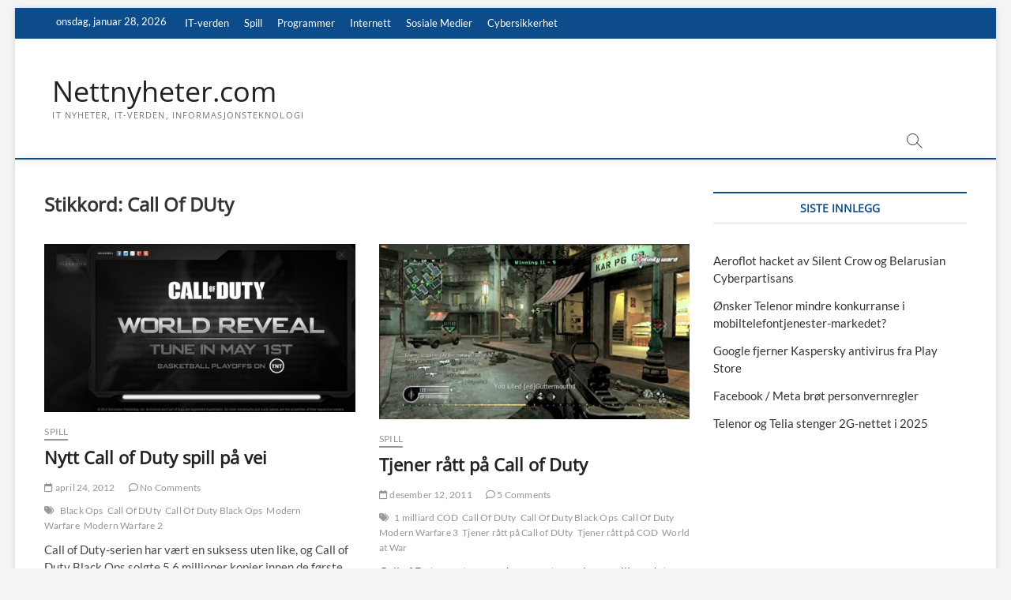

--- FILE ---
content_type: text/html; charset=UTF-8
request_url: https://nettnyheter.com/tag/call-of-duty/
body_size: 8888
content:
<!DOCTYPE html>
<html lang="nb-NO">
<head>
<meta charset="UTF-8" />
<link rel="profile" href="http://gmpg.org/xfn/11" />
		 		 		 		 		 		 		 		 		 <meta name='robots' content='index, follow, max-image-preview:large, max-snippet:-1, max-video-preview:-1' />

	<!-- This site is optimized with the Yoast SEO plugin v25.5 - https://yoast.com/wordpress/plugins/seo/ -->
	<title>Call Of DUty Arkiver - Nettnyheter.com</title>
	<link rel="canonical" href="https://nettnyheter.com/tag/call-of-duty/" />
	<meta property="og:locale" content="nb_NO" />
	<meta property="og:type" content="article" />
	<meta property="og:title" content="Call Of DUty Arkiver - Nettnyheter.com" />
	<meta property="og:url" content="https://nettnyheter.com/tag/call-of-duty/" />
	<meta property="og:site_name" content="Nettnyheter.com" />
	<meta name="twitter:card" content="summary_large_image" />
	<script type="application/ld+json" class="yoast-schema-graph">{"@context":"https://schema.org","@graph":[{"@type":"CollectionPage","@id":"https://nettnyheter.com/tag/call-of-duty/","url":"https://nettnyheter.com/tag/call-of-duty/","name":"Call Of DUty Arkiver - Nettnyheter.com","isPartOf":{"@id":"https://nettnyheter.com/#website"},"primaryImageOfPage":{"@id":"https://nettnyheter.com/tag/call-of-duty/#primaryimage"},"image":{"@id":"https://nettnyheter.com/tag/call-of-duty/#primaryimage"},"thumbnailUrl":"https://nettnyheter.com/wp-content/uploads/2012/04/Nytt-Call-of-Duty.jpg","breadcrumb":{"@id":"https://nettnyheter.com/tag/call-of-duty/#breadcrumb"},"inLanguage":"nb-NO"},{"@type":"ImageObject","inLanguage":"nb-NO","@id":"https://nettnyheter.com/tag/call-of-duty/#primaryimage","url":"https://nettnyheter.com/wp-content/uploads/2012/04/Nytt-Call-of-Duty.jpg","contentUrl":"https://nettnyheter.com/wp-content/uploads/2012/04/Nytt-Call-of-Duty.jpg","width":"1111","height":"603"},{"@type":"BreadcrumbList","@id":"https://nettnyheter.com/tag/call-of-duty/#breadcrumb","itemListElement":[{"@type":"ListItem","position":1,"name":"Hjem","item":"https://nettnyheter.com/"},{"@type":"ListItem","position":2,"name":"Call Of DUty"}]},{"@type":"WebSite","@id":"https://nettnyheter.com/#website","url":"https://nettnyheter.com/","name":"Nettnyheter.com","description":"IT nyheter, IT-verden, informasjonsteknologi","publisher":{"@id":"https://nettnyheter.com/#organization"},"potentialAction":[{"@type":"SearchAction","target":{"@type":"EntryPoint","urlTemplate":"https://nettnyheter.com/?s={search_term_string}"},"query-input":{"@type":"PropertyValueSpecification","valueRequired":true,"valueName":"search_term_string"}}],"inLanguage":"nb-NO"},{"@type":"Organization","@id":"https://nettnyheter.com/#organization","name":"Nettnyheter.com","url":"https://nettnyheter.com/","logo":{"@type":"ImageObject","inLanguage":"nb-NO","@id":"https://nettnyheter.com/#/schema/logo/image/","url":"https://nettnyheter.com/wp-content/uploads/2024/10/Nettnyheter-logo-1800x1800-1.png","contentUrl":"https://nettnyheter.com/wp-content/uploads/2024/10/Nettnyheter-logo-1800x1800-1.png","width":1800,"height":1800,"caption":"Nettnyheter.com"},"image":{"@id":"https://nettnyheter.com/#/schema/logo/image/"}}]}</script>
	<!-- / Yoast SEO plugin. -->


<link rel="alternate" type="application/rss+xml" title="Nettnyheter.com &raquo; strøm" href="https://nettnyheter.com/feed/" />
<link rel="alternate" type="application/rss+xml" title="Nettnyheter.com &raquo; kommentarstrøm" href="https://nettnyheter.com/comments/feed/" />
<link rel="alternate" type="application/rss+xml" title="Nettnyheter.com &raquo; Call Of DUty stikkord-strøm" href="https://nettnyheter.com/tag/call-of-duty/feed/" />
<style id='wp-img-auto-sizes-contain-inline-css' type='text/css'>
img:is([sizes=auto i],[sizes^="auto," i]){contain-intrinsic-size:3000px 1500px}
/*# sourceURL=wp-img-auto-sizes-contain-inline-css */
</style>
<link rel='stylesheet' id='litespeed-cache-dummy-css' href='https://nettnyheter.com/wp-content/plugins/litespeed-cache/assets/css/litespeed-dummy.css?ver=135a5b52f47a03f57e4bbe9539485943' type='text/css' media='all' />
<style id='wp-emoji-styles-inline-css' type='text/css'>

	img.wp-smiley, img.emoji {
		display: inline !important;
		border: none !important;
		box-shadow: none !important;
		height: 1em !important;
		width: 1em !important;
		margin: 0 0.07em !important;
		vertical-align: -0.1em !important;
		background: none !important;
		padding: 0 !important;
	}
/*# sourceURL=wp-emoji-styles-inline-css */
</style>
<link rel='stylesheet' id='wp-block-library-css' href='https://nettnyheter.com/wp-includes/css/dist/block-library/style.min.css?ver=135a5b52f47a03f57e4bbe9539485943' type='text/css' media='all' />
<style id='global-styles-inline-css' type='text/css'>
:root{--wp--preset--aspect-ratio--square: 1;--wp--preset--aspect-ratio--4-3: 4/3;--wp--preset--aspect-ratio--3-4: 3/4;--wp--preset--aspect-ratio--3-2: 3/2;--wp--preset--aspect-ratio--2-3: 2/3;--wp--preset--aspect-ratio--16-9: 16/9;--wp--preset--aspect-ratio--9-16: 9/16;--wp--preset--color--black: #000000;--wp--preset--color--cyan-bluish-gray: #abb8c3;--wp--preset--color--white: #ffffff;--wp--preset--color--pale-pink: #f78da7;--wp--preset--color--vivid-red: #cf2e2e;--wp--preset--color--luminous-vivid-orange: #ff6900;--wp--preset--color--luminous-vivid-amber: #fcb900;--wp--preset--color--light-green-cyan: #7bdcb5;--wp--preset--color--vivid-green-cyan: #00d084;--wp--preset--color--pale-cyan-blue: #8ed1fc;--wp--preset--color--vivid-cyan-blue: #0693e3;--wp--preset--color--vivid-purple: #9b51e0;--wp--preset--gradient--vivid-cyan-blue-to-vivid-purple: linear-gradient(135deg,rgb(6,147,227) 0%,rgb(155,81,224) 100%);--wp--preset--gradient--light-green-cyan-to-vivid-green-cyan: linear-gradient(135deg,rgb(122,220,180) 0%,rgb(0,208,130) 100%);--wp--preset--gradient--luminous-vivid-amber-to-luminous-vivid-orange: linear-gradient(135deg,rgb(252,185,0) 0%,rgb(255,105,0) 100%);--wp--preset--gradient--luminous-vivid-orange-to-vivid-red: linear-gradient(135deg,rgb(255,105,0) 0%,rgb(207,46,46) 100%);--wp--preset--gradient--very-light-gray-to-cyan-bluish-gray: linear-gradient(135deg,rgb(238,238,238) 0%,rgb(169,184,195) 100%);--wp--preset--gradient--cool-to-warm-spectrum: linear-gradient(135deg,rgb(74,234,220) 0%,rgb(151,120,209) 20%,rgb(207,42,186) 40%,rgb(238,44,130) 60%,rgb(251,105,98) 80%,rgb(254,248,76) 100%);--wp--preset--gradient--blush-light-purple: linear-gradient(135deg,rgb(255,206,236) 0%,rgb(152,150,240) 100%);--wp--preset--gradient--blush-bordeaux: linear-gradient(135deg,rgb(254,205,165) 0%,rgb(254,45,45) 50%,rgb(107,0,62) 100%);--wp--preset--gradient--luminous-dusk: linear-gradient(135deg,rgb(255,203,112) 0%,rgb(199,81,192) 50%,rgb(65,88,208) 100%);--wp--preset--gradient--pale-ocean: linear-gradient(135deg,rgb(255,245,203) 0%,rgb(182,227,212) 50%,rgb(51,167,181) 100%);--wp--preset--gradient--electric-grass: linear-gradient(135deg,rgb(202,248,128) 0%,rgb(113,206,126) 100%);--wp--preset--gradient--midnight: linear-gradient(135deg,rgb(2,3,129) 0%,rgb(40,116,252) 100%);--wp--preset--font-size--small: 13px;--wp--preset--font-size--medium: 20px;--wp--preset--font-size--large: 36px;--wp--preset--font-size--x-large: 42px;--wp--preset--spacing--20: 0.44rem;--wp--preset--spacing--30: 0.67rem;--wp--preset--spacing--40: 1rem;--wp--preset--spacing--50: 1.5rem;--wp--preset--spacing--60: 2.25rem;--wp--preset--spacing--70: 3.38rem;--wp--preset--spacing--80: 5.06rem;--wp--preset--shadow--natural: 6px 6px 9px rgba(0, 0, 0, 0.2);--wp--preset--shadow--deep: 12px 12px 50px rgba(0, 0, 0, 0.4);--wp--preset--shadow--sharp: 6px 6px 0px rgba(0, 0, 0, 0.2);--wp--preset--shadow--outlined: 6px 6px 0px -3px rgb(255, 255, 255), 6px 6px rgb(0, 0, 0);--wp--preset--shadow--crisp: 6px 6px 0px rgb(0, 0, 0);}:where(.is-layout-flex){gap: 0.5em;}:where(.is-layout-grid){gap: 0.5em;}body .is-layout-flex{display: flex;}.is-layout-flex{flex-wrap: wrap;align-items: center;}.is-layout-flex > :is(*, div){margin: 0;}body .is-layout-grid{display: grid;}.is-layout-grid > :is(*, div){margin: 0;}:where(.wp-block-columns.is-layout-flex){gap: 2em;}:where(.wp-block-columns.is-layout-grid){gap: 2em;}:where(.wp-block-post-template.is-layout-flex){gap: 1.25em;}:where(.wp-block-post-template.is-layout-grid){gap: 1.25em;}.has-black-color{color: var(--wp--preset--color--black) !important;}.has-cyan-bluish-gray-color{color: var(--wp--preset--color--cyan-bluish-gray) !important;}.has-white-color{color: var(--wp--preset--color--white) !important;}.has-pale-pink-color{color: var(--wp--preset--color--pale-pink) !important;}.has-vivid-red-color{color: var(--wp--preset--color--vivid-red) !important;}.has-luminous-vivid-orange-color{color: var(--wp--preset--color--luminous-vivid-orange) !important;}.has-luminous-vivid-amber-color{color: var(--wp--preset--color--luminous-vivid-amber) !important;}.has-light-green-cyan-color{color: var(--wp--preset--color--light-green-cyan) !important;}.has-vivid-green-cyan-color{color: var(--wp--preset--color--vivid-green-cyan) !important;}.has-pale-cyan-blue-color{color: var(--wp--preset--color--pale-cyan-blue) !important;}.has-vivid-cyan-blue-color{color: var(--wp--preset--color--vivid-cyan-blue) !important;}.has-vivid-purple-color{color: var(--wp--preset--color--vivid-purple) !important;}.has-black-background-color{background-color: var(--wp--preset--color--black) !important;}.has-cyan-bluish-gray-background-color{background-color: var(--wp--preset--color--cyan-bluish-gray) !important;}.has-white-background-color{background-color: var(--wp--preset--color--white) !important;}.has-pale-pink-background-color{background-color: var(--wp--preset--color--pale-pink) !important;}.has-vivid-red-background-color{background-color: var(--wp--preset--color--vivid-red) !important;}.has-luminous-vivid-orange-background-color{background-color: var(--wp--preset--color--luminous-vivid-orange) !important;}.has-luminous-vivid-amber-background-color{background-color: var(--wp--preset--color--luminous-vivid-amber) !important;}.has-light-green-cyan-background-color{background-color: var(--wp--preset--color--light-green-cyan) !important;}.has-vivid-green-cyan-background-color{background-color: var(--wp--preset--color--vivid-green-cyan) !important;}.has-pale-cyan-blue-background-color{background-color: var(--wp--preset--color--pale-cyan-blue) !important;}.has-vivid-cyan-blue-background-color{background-color: var(--wp--preset--color--vivid-cyan-blue) !important;}.has-vivid-purple-background-color{background-color: var(--wp--preset--color--vivid-purple) !important;}.has-black-border-color{border-color: var(--wp--preset--color--black) !important;}.has-cyan-bluish-gray-border-color{border-color: var(--wp--preset--color--cyan-bluish-gray) !important;}.has-white-border-color{border-color: var(--wp--preset--color--white) !important;}.has-pale-pink-border-color{border-color: var(--wp--preset--color--pale-pink) !important;}.has-vivid-red-border-color{border-color: var(--wp--preset--color--vivid-red) !important;}.has-luminous-vivid-orange-border-color{border-color: var(--wp--preset--color--luminous-vivid-orange) !important;}.has-luminous-vivid-amber-border-color{border-color: var(--wp--preset--color--luminous-vivid-amber) !important;}.has-light-green-cyan-border-color{border-color: var(--wp--preset--color--light-green-cyan) !important;}.has-vivid-green-cyan-border-color{border-color: var(--wp--preset--color--vivid-green-cyan) !important;}.has-pale-cyan-blue-border-color{border-color: var(--wp--preset--color--pale-cyan-blue) !important;}.has-vivid-cyan-blue-border-color{border-color: var(--wp--preset--color--vivid-cyan-blue) !important;}.has-vivid-purple-border-color{border-color: var(--wp--preset--color--vivid-purple) !important;}.has-vivid-cyan-blue-to-vivid-purple-gradient-background{background: var(--wp--preset--gradient--vivid-cyan-blue-to-vivid-purple) !important;}.has-light-green-cyan-to-vivid-green-cyan-gradient-background{background: var(--wp--preset--gradient--light-green-cyan-to-vivid-green-cyan) !important;}.has-luminous-vivid-amber-to-luminous-vivid-orange-gradient-background{background: var(--wp--preset--gradient--luminous-vivid-amber-to-luminous-vivid-orange) !important;}.has-luminous-vivid-orange-to-vivid-red-gradient-background{background: var(--wp--preset--gradient--luminous-vivid-orange-to-vivid-red) !important;}.has-very-light-gray-to-cyan-bluish-gray-gradient-background{background: var(--wp--preset--gradient--very-light-gray-to-cyan-bluish-gray) !important;}.has-cool-to-warm-spectrum-gradient-background{background: var(--wp--preset--gradient--cool-to-warm-spectrum) !important;}.has-blush-light-purple-gradient-background{background: var(--wp--preset--gradient--blush-light-purple) !important;}.has-blush-bordeaux-gradient-background{background: var(--wp--preset--gradient--blush-bordeaux) !important;}.has-luminous-dusk-gradient-background{background: var(--wp--preset--gradient--luminous-dusk) !important;}.has-pale-ocean-gradient-background{background: var(--wp--preset--gradient--pale-ocean) !important;}.has-electric-grass-gradient-background{background: var(--wp--preset--gradient--electric-grass) !important;}.has-midnight-gradient-background{background: var(--wp--preset--gradient--midnight) !important;}.has-small-font-size{font-size: var(--wp--preset--font-size--small) !important;}.has-medium-font-size{font-size: var(--wp--preset--font-size--medium) !important;}.has-large-font-size{font-size: var(--wp--preset--font-size--large) !important;}.has-x-large-font-size{font-size: var(--wp--preset--font-size--x-large) !important;}
/*# sourceURL=global-styles-inline-css */
</style>

<style id='classic-theme-styles-inline-css' type='text/css'>
/*! This file is auto-generated */
.wp-block-button__link{color:#fff;background-color:#32373c;border-radius:9999px;box-shadow:none;text-decoration:none;padding:calc(.667em + 2px) calc(1.333em + 2px);font-size:1.125em}.wp-block-file__button{background:#32373c;color:#fff;text-decoration:none}
/*# sourceURL=/wp-includes/css/classic-themes.min.css */
</style>
<link rel='stylesheet' id='magbook-style-css' href='https://nettnyheter.com/wp-content/themes/magbook/style.css?ver=135a5b52f47a03f57e4bbe9539485943' type='text/css' media='all' />
<link rel='stylesheet' id='font-awesome-css' href='https://nettnyheter.com/wp-content/themes/magbook/assets/font-awesome/css/all.min.css?ver=135a5b52f47a03f57e4bbe9539485943' type='text/css' media='all' />
<link rel='stylesheet' id='magbook-responsive-css' href='https://nettnyheter.com/wp-content/themes/magbook/css/responsive.css?ver=135a5b52f47a03f57e4bbe9539485943' type='text/css' media='all' />
<link rel='stylesheet' id='magbook-google-fonts-css' href='https://nettnyheter.com/wp-content/fonts/95538fda695c60342322f9b6c8cf61fe.css?ver=135a5b52f47a03f57e4bbe9539485943' type='text/css' media='all' />
<script type="text/javascript" src="https://nettnyheter.com/wp-includes/js/jquery/jquery.min.js?ver=3.7.1" id="jquery-core-js"></script>
<script type="text/javascript" src="https://nettnyheter.com/wp-includes/js/jquery/jquery-migrate.min.js?ver=3.4.1" id="jquery-migrate-js"></script>
<link rel="https://api.w.org/" href="https://nettnyheter.com/wp-json/" /><link rel="alternate" title="JSON" type="application/json" href="https://nettnyheter.com/wp-json/wp/v2/tags/97" /><link rel="EditURI" type="application/rsd+xml" title="RSD" href="https://nettnyheter.com/xmlrpc.php?rsd" />


		<!-- GA Google Analytics @ https://m0n.co/ga -->
		<script async src="https://www.googletagmanager.com/gtag/js?id=UA-13117087-9"></script>
		<script>
			window.dataLayer = window.dataLayer || [];
			function gtag(){dataLayer.push(arguments);}
			gtag('js', new Date());
			gtag('config', 'UA-13117087-9');
		</script>

	<script type="text/javascript">
(function(url){
	if(/(?:Chrome\/26\.0\.1410\.63 Safari\/537\.31|WordfenceTestMonBot)/.test(navigator.userAgent)){ return; }
	var addEvent = function(evt, handler) {
		if (window.addEventListener) {
			document.addEventListener(evt, handler, false);
		} else if (window.attachEvent) {
			document.attachEvent('on' + evt, handler);
		}
	};
	var removeEvent = function(evt, handler) {
		if (window.removeEventListener) {
			document.removeEventListener(evt, handler, false);
		} else if (window.detachEvent) {
			document.detachEvent('on' + evt, handler);
		}
	};
	var evts = 'contextmenu dblclick drag dragend dragenter dragleave dragover dragstart drop keydown keypress keyup mousedown mousemove mouseout mouseover mouseup mousewheel scroll'.split(' ');
	var logHuman = function() {
		if (window.wfLogHumanRan) { return; }
		window.wfLogHumanRan = true;
		var wfscr = document.createElement('script');
		wfscr.type = 'text/javascript';
		wfscr.async = true;
		wfscr.src = url + '&r=' + Math.random();
		(document.getElementsByTagName('head')[0]||document.getElementsByTagName('body')[0]).appendChild(wfscr);
		for (var i = 0; i < evts.length; i++) {
			removeEvent(evts[i], logHuman);
		}
	};
	for (var i = 0; i < evts.length; i++) {
		addEvent(evts[i], logHuman);
	}
})('//nettnyheter.com/?wordfence_lh=1&hid=9B81EC10CC279D7B00604501658AA3C9');
</script>	<meta name="viewport" content="width=device-width" />
	</head>
<body class="archive tag tag-call-of-duty tag-97 wp-embed-responsive wp-theme-magbook boxed-layout two-column-blog n-sld ">
	<div id="page" class="site">
	<a class="skip-link screen-reader-text" href="#site-content-contain">Skip to content</a>
	<!-- Masthead ============================================= -->
	<header id="masthead" class="site-header" role="banner">
		<div class="header-wrap">
						<!-- Top Header============================================= -->
			<div class="top-header">

									<div class="top-bar">
						<div class="wrap">
															<div class="top-bar-date">
									<span>onsdag, januar 28, 2026</span>
								</div>
														<nav class="top-bar-menu" role="navigation" aria-label="Topbar Menu">
								<button class="top-menu-toggle" type="button">			
									<i class="fa-solid fa-bars"></i>
							  	</button>
								<ul class="top-menu"><li id="menu-item-571" class="menu-item menu-item-type-taxonomy menu-item-object-category menu-item-571 cl-3"><a href="https://nettnyheter.com/category/it-verden/">IT-verden</a></li>
<li id="menu-item-572" class="menu-item menu-item-type-taxonomy menu-item-object-category menu-item-572 cl-29"><a href="https://nettnyheter.com/category/spill/">Spill</a></li>
<li id="menu-item-573" class="menu-item menu-item-type-taxonomy menu-item-object-category menu-item-573 cl-41"><a href="https://nettnyheter.com/category/programmer/">Programmer</a></li>
<li id="menu-item-574" class="menu-item menu-item-type-taxonomy menu-item-object-category menu-item-574 cl-143"><a href="https://nettnyheter.com/category/internett/">Internett</a></li>
<li id="menu-item-575" class="menu-item menu-item-type-taxonomy menu-item-object-category menu-item-575 cl-53"><a href="https://nettnyheter.com/category/sosiale-medier/">Sosiale Medier</a></li>
<li id="menu-item-765" class="menu-item menu-item-type-taxonomy menu-item-object-category menu-item-765 cl-634"><a href="https://nettnyheter.com/category/cybersikkerhet/">Cybersikkerhet</a></li>
</ul>							</nav> <!-- end .top-bar-menu -->
							<div class="header-social-block"></div><!-- end .header-social-block -->
						</div> <!-- end .wrap -->
					</div> <!-- end .top-bar -->
				
				<!-- Main Header============================================= -->
				<div class="logo-bar"> <div class="wrap"> <div id="site-branding"><div id="site-detail"> <h2 id="site-title"> 				<a href="https://nettnyheter.com/" title="Nettnyheter.com" rel="home"> Nettnyheter.com </a>
				 </h2> <!-- end .site-title --> 					<div id="site-description"> IT nyheter, IT-verden, informasjonsteknologi </div> <!-- end #site-description -->
						
		</div></div>		</div><!-- end .wrap -->
	</div><!-- end .logo-bar -->


				<div id="sticky-header" class="clearfix">
					<div class="wrap">
						<div class="main-header clearfix">

							<!-- Main Nav ============================================= -->
									<div id="site-branding">
						<div id="site-detail">
				<div id="site-title">
					<a href="https://nettnyheter.com/" title="Nettnyheter.com" rel="home"> Nettnyheter.com </a>
				</div>
				<!-- end #site-title -->
				<div id="site-description">IT nyheter, IT-verden, informasjonsteknologi</div> <!-- end #site-description -->
			</div>
						</div> <!-- end #site-branding -->
									<nav id="site-navigation" class="main-navigation clearfix" role="navigation" aria-label="Main Menu">
																	<button class="menu-toggle" type="button" aria-controls="primary-menu" aria-expanded="false">
										<span class="line-bar"></span>
									</button><!-- end .menu-toggle -->
																	</nav> <!-- end #site-navigation -->
															<button id="search-toggle" type="button" class="header-search" type="button"></button>
								<div id="search-box" class="clearfix">
									<form class="search-form" action="https://nettnyheter.com/" method="get">
			<label class="screen-reader-text">Search &hellip;</label>
		<input type="search" name="s" class="search-field" placeholder="Search &hellip;" autocomplete="off" />
		<button type="submit" class="search-submit"><i class="fa-solid fa-magnifying-glass"></i></button>
</form> <!-- end .search-form -->								</div>  <!-- end #search-box -->
							
						</div><!-- end .main-header -->
					</div> <!-- end .wrap -->
				</div><!-- end #sticky-header -->

							</div><!-- end .top-header -->
					</div><!-- end .header-wrap -->

		<!-- Breaking News ============================================= -->
		
		<!-- Main Slider ============================================= -->
			</header> <!-- end #masthead -->

	<!-- Main Page Start ============================================= -->
	<div id="site-content-contain" class="site-content-contain">
		<div id="content" class="site-content">
				<div class="wrap">
	<div id="primary" class="content-area">
		<main id="main" class="site-main" role="main">
							<header class="page-header">
					<h1 class="page-title">Stikkord: <span>Call Of DUty</span></h1>				</header><!-- .page-header -->
				<article id="post-256" class="post-256 post type-post status-publish format-standard has-post-thumbnail hentry category-spill tag-black-ops tag-call-of-duty tag-call-of-duty-black-ops tag-modern-warfare tag-modern-warfare-2">
					<div class="post-image-content">
				<figure class="post-featured-image">
					<a href="https://nettnyheter.com/nytt-call-of-duty-spill-pa-vei/" title="Nytt Call of Duty spill på vei">
					<img width="820" height="445" src="https://nettnyheter.com/wp-content/uploads/2012/04/Nytt-Call-of-Duty.jpg" class="attachment-magbook-featured-blog size-magbook-featured-blog wp-post-image" alt="" decoding="async" fetchpriority="high" srcset="https://nettnyheter.com/wp-content/uploads/2012/04/Nytt-Call-of-Duty.jpg 1111w, https://nettnyheter.com/wp-content/uploads/2012/04/Nytt-Call-of-Duty-300x162.jpg 300w, https://nettnyheter.com/wp-content/uploads/2012/04/Nytt-Call-of-Duty-1024x555.jpg 1024w, https://nettnyheter.com/wp-content/uploads/2012/04/Nytt-Call-of-Duty-700x379.jpg 700w" sizes="(max-width: 820px) 100vw, 820px" />					</a>
				</figure><!-- end.post-featured-image  -->
			</div><!-- end.post-image-content -->
					<header class="entry-header">
				 
					<div class="entry-meta">
							<span class="cats-links">
								<a class="cl-29" href="https://nettnyheter.com/category/spill/">Spill</a>
				</span><!-- end .cat-links -->
					</div>
								<h2 class="entry-title"> <a href="https://nettnyheter.com/nytt-call-of-duty-spill-pa-vei/" title="Nytt Call of Duty spill på vei"> Nytt Call of Duty spill på vei </a> </h2> <!-- end.entry-title -->

				<div class="entry-meta"><span class="author vcard"><a href="https://nettnyheter.com/author/admin/" title="Nytt Call of Duty spill på vei"><i class="fa-regular fa-user"></i> admin</a></span><span class="posted-on"><a href="https://nettnyheter.com/nytt-call-of-duty-spill-pa-vei/" title="april 24, 2012"><i class="fa-regular fa-calendar"></i> april 24, 2012</a></span>							<span class="comments">
							<a href="https://nettnyheter.com/nytt-call-of-duty-spill-pa-vei/#respond"><i class="fa-regular fa-comment"></i> No Comments</a> </span>
												<span class="tag-links">
								<a href="https://nettnyheter.com/tag/black-ops/" rel="tag">Black Ops</a><a href="https://nettnyheter.com/tag/call-of-duty/" rel="tag">Call Of DUty</a><a href="https://nettnyheter.com/tag/call-of-duty-black-ops/" rel="tag">Call Of Duty Black Ops</a><a href="https://nettnyheter.com/tag/modern-warfare/" rel="tag">Modern Warfare</a><a href="https://nettnyheter.com/tag/modern-warfare-2/" rel="tag">Modern Warfare 2</a>							</span> <!-- end .tag-links -->
						</div> <!-- end .entry-meta -->			</header><!-- end .entry-header -->
			<div class="entry-content">
				<p>Call of Duty-serien har vært en suksess uten like, og Call of Duty Black Ops solgte 5,6 millioner kopier innen de første 24 timene. Nå&hellip; </p>
					<a href="https://nettnyheter.com/nytt-call-of-duty-spill-pa-vei/" class="more-link">View More<span class="screen-reader-text"> Nytt Call of Duty spill på vei</span></a><!-- wp-default -->
								</div> <!-- end .entry-content -->
					</article><!-- end .post -->	<article id="post-84" class="post-84 post type-post status-publish format-standard has-post-thumbnail hentry category-spill tag-1-milliard-cod tag-call-of-duty tag-call-of-duty-black-ops tag-call-of-duty-modern-warfare-3 tag-tjener-ratt-pa-call-of-duty tag-tjener-ratt-pa-cod tag-world-at-war">
					<div class="post-image-content">
				<figure class="post-featured-image">
					<a href="https://nettnyheter.com/tjener-ratt-pa-call-of-duty/" title="Tjener rått på Call of Duty">
					<img width="500" height="282" src="https://nettnyheter.com/wp-content/uploads/2011/12/Call-Of-Duty.jpg" class="attachment-magbook-featured-blog size-magbook-featured-blog wp-post-image" alt="" decoding="async" srcset="https://nettnyheter.com/wp-content/uploads/2011/12/Call-Of-Duty.jpg 500w, https://nettnyheter.com/wp-content/uploads/2011/12/Call-Of-Duty-300x169.jpg 300w" sizes="(max-width: 500px) 100vw, 500px" />					</a>
				</figure><!-- end.post-featured-image  -->
			</div><!-- end.post-image-content -->
					<header class="entry-header">
				 
					<div class="entry-meta">
							<span class="cats-links">
								<a class="cl-29" href="https://nettnyheter.com/category/spill/">Spill</a>
				</span><!-- end .cat-links -->
					</div>
								<h2 class="entry-title"> <a href="https://nettnyheter.com/tjener-ratt-pa-call-of-duty/" title="Tjener rått på Call of Duty"> Tjener rått på Call of Duty </a> </h2> <!-- end.entry-title -->

				<div class="entry-meta"><span class="author vcard"><a href="https://nettnyheter.com/author/admin/" title="Tjener rått på Call of Duty"><i class="fa-regular fa-user"></i> admin</a></span><span class="posted-on"><a href="https://nettnyheter.com/tjener-ratt-pa-call-of-duty/" title="desember 12, 2011"><i class="fa-regular fa-calendar"></i> desember 12, 2011</a></span>							<span class="comments">
							<a href="https://nettnyheter.com/tjener-ratt-pa-call-of-duty/#comments"><i class="fa-regular fa-comment"></i> 5 Comments</a> </span>
												<span class="tag-links">
								<a href="https://nettnyheter.com/tag/1-milliard-cod/" rel="tag">1 milliard COD</a><a href="https://nettnyheter.com/tag/call-of-duty/" rel="tag">Call Of DUty</a><a href="https://nettnyheter.com/tag/call-of-duty-black-ops/" rel="tag">Call Of Duty Black Ops</a><a href="https://nettnyheter.com/tag/call-of-duty-modern-warfare-3/" rel="tag">Call Of Duty Modern Warfare 3</a><a href="https://nettnyheter.com/tag/tjener-ratt-pa-call-of-duty/" rel="tag">Tjener rått på Call of DUty</a><a href="https://nettnyheter.com/tag/tjener-ratt-pa-cod/" rel="tag">Tjener rått på COD</a><a href="https://nettnyheter.com/tag/world-at-war/" rel="tag">World at War</a>							</span> <!-- end .tag-links -->
						</div> <!-- end .entry-meta -->			</header><!-- end .entry-header -->
			<div class="entry-content">
				<p>Call of Duty er et av verdens mest populære spill, og det vises også i bankkontoen til utviklerne. På 16 dager tjente Activision som står&hellip; </p>
					<a href="https://nettnyheter.com/tjener-ratt-pa-call-of-duty/" class="more-link">View More<span class="screen-reader-text"> Tjener rått på Call of Duty</span></a><!-- wp-default -->
								</div> <!-- end .entry-content -->
					</article><!-- end .post -->		</main><!-- end #main -->
		
	</div> <!-- #primary -->

<aside id="secondary" class="widget-area" role="complementary" aria-label="Side Sidebar">
    
		<aside id="recent-posts-3" class="widget widget_recent_entries">
		<h2 class="widget-title">Siste innlegg</h2>
		<ul>
											<li>
					<a href="https://nettnyheter.com/aeroflot-hacket-av-silent-crow-og-belarusian-cyberpartisans/">Aeroflot hacket av Silent Crow og Belarusian Cyberpartisans</a>
									</li>
											<li>
					<a href="https://nettnyheter.com/onsker-telenor-mindre-konkurranse-i-mobiltelefontjenester-markedet/">Ønsker Telenor mindre konkurranse i mobiltelefontjenester-markedet?</a>
									</li>
											<li>
					<a href="https://nettnyheter.com/google-fjerner-kaspersky-antivirus-fra-play-store/">Google fjerner Kaspersky antivirus fra Play Store</a>
									</li>
											<li>
					<a href="https://nettnyheter.com/facebook-meta-brot-personvernregler/">Facebook / Meta brøt personvernregler</a>
									</li>
											<li>
					<a href="https://nettnyheter.com/telenor-og-telia-stenger-2g-nettet-i-2025/">Telenor og Telia stenger 2G-nettet i 2025</a>
									</li>
					</ul>

		</aside></aside><!-- end #secondary -->
</div><!-- end .wrap -->
</div><!-- end #content -->
<!-- Footer Start ============================================= -->
<footer id="colophon" class="site-footer" role="contentinfo">
	<div class="site-info">
		<div class="wrap">
						<div class="copyright-wrap clearfix">
				<div class="copyright">					<a title="Nettnyheter.com" target="_blank" href="https://nettnyheter.com/">Nettnyheter.com</a> | 
									Designed by: <a title="Theme Freesia" target="_blank" href="https://themefreesia.com">Theme Freesia</a> |
									 <a title="WordPress" target="_blank" href="https://wordpress.org">WordPress</a>  | &copy; Copyright All right reserved 								</div>
							</div> <!-- end .copyright-wrap -->
			<div style="clear:both;"></div>
		</div> <!-- end .wrap -->
	</div> <!-- end .site-info -->
				<button class="go-to-top" type="button">
				<span class="icon-bg"></span>
				<span class="back-to-top-text">Top</span>
				<i class="fa fa-angle-up back-to-top-icon"></i>
			</button>
		<div class="page-overlay"></div>
</footer> <!-- end #colophon -->
</div><!-- end .site-content-contain -->
</div><!-- end #page -->
<script type="speculationrules">
{"prefetch":[{"source":"document","where":{"and":[{"href_matches":"/*"},{"not":{"href_matches":["/wp-*.php","/wp-admin/*","/wp-content/uploads/*","/wp-content/*","/wp-content/plugins/*","/wp-content/themes/magbook/*","/*\\?(.+)"]}},{"not":{"selector_matches":"a[rel~=\"nofollow\"]"}},{"not":{"selector_matches":".no-prefetch, .no-prefetch a"}}]},"eagerness":"conservative"}]}
</script>
<script type="text/javascript" src="https://nettnyheter.com/wp-content/themes/magbook/js/magbook-main.js?ver=135a5b52f47a03f57e4bbe9539485943" id="magbook-main-js"></script>
<script type="text/javascript" src="https://nettnyheter.com/wp-content/themes/magbook/assets/sticky/jquery.sticky.min.js?ver=135a5b52f47a03f57e4bbe9539485943" id="jquery-sticky-js"></script>
<script type="text/javascript" src="https://nettnyheter.com/wp-content/themes/magbook/assets/sticky/sticky-settings.js?ver=135a5b52f47a03f57e4bbe9539485943" id="magbook-sticky-settings-js"></script>
<script type="text/javascript" src="https://nettnyheter.com/wp-content/themes/magbook/js/navigation.js?ver=135a5b52f47a03f57e4bbe9539485943" id="magbook-navigation-js"></script>
<script type="text/javascript" src="https://nettnyheter.com/wp-content/themes/magbook/js/jquery.flexslider-min.js?ver=135a5b52f47a03f57e4bbe9539485943" id="jquery-flexslider-js"></script>
<script type="text/javascript" id="magbook-slider-js-extra">
/* <![CDATA[ */
var magbook_slider_value = {"magbook_animation_effect":"fade","magbook_slideshowSpeed":"5000","magbook_animationSpeed":"700"};
//# sourceURL=magbook-slider-js-extra
/* ]]> */
</script>
<script type="text/javascript" src="https://nettnyheter.com/wp-content/themes/magbook/js/flexslider-setting.js?ver=135a5b52f47a03f57e4bbe9539485943" id="magbook-slider-js"></script>
<script type="text/javascript" src="https://nettnyheter.com/wp-content/themes/magbook/js/skip-link-focus-fix.js?ver=135a5b52f47a03f57e4bbe9539485943" id="magbook-skip-link-focus-fix-js"></script>
<script id="wp-emoji-settings" type="application/json">
{"baseUrl":"https://s.w.org/images/core/emoji/17.0.2/72x72/","ext":".png","svgUrl":"https://s.w.org/images/core/emoji/17.0.2/svg/","svgExt":".svg","source":{"concatemoji":"https://nettnyheter.com/wp-includes/js/wp-emoji-release.min.js?ver=135a5b52f47a03f57e4bbe9539485943"}}
</script>
<script type="module">
/* <![CDATA[ */
/*! This file is auto-generated */
const a=JSON.parse(document.getElementById("wp-emoji-settings").textContent),o=(window._wpemojiSettings=a,"wpEmojiSettingsSupports"),s=["flag","emoji"];function i(e){try{var t={supportTests:e,timestamp:(new Date).valueOf()};sessionStorage.setItem(o,JSON.stringify(t))}catch(e){}}function c(e,t,n){e.clearRect(0,0,e.canvas.width,e.canvas.height),e.fillText(t,0,0);t=new Uint32Array(e.getImageData(0,0,e.canvas.width,e.canvas.height).data);e.clearRect(0,0,e.canvas.width,e.canvas.height),e.fillText(n,0,0);const a=new Uint32Array(e.getImageData(0,0,e.canvas.width,e.canvas.height).data);return t.every((e,t)=>e===a[t])}function p(e,t){e.clearRect(0,0,e.canvas.width,e.canvas.height),e.fillText(t,0,0);var n=e.getImageData(16,16,1,1);for(let e=0;e<n.data.length;e++)if(0!==n.data[e])return!1;return!0}function u(e,t,n,a){switch(t){case"flag":return n(e,"\ud83c\udff3\ufe0f\u200d\u26a7\ufe0f","\ud83c\udff3\ufe0f\u200b\u26a7\ufe0f")?!1:!n(e,"\ud83c\udde8\ud83c\uddf6","\ud83c\udde8\u200b\ud83c\uddf6")&&!n(e,"\ud83c\udff4\udb40\udc67\udb40\udc62\udb40\udc65\udb40\udc6e\udb40\udc67\udb40\udc7f","\ud83c\udff4\u200b\udb40\udc67\u200b\udb40\udc62\u200b\udb40\udc65\u200b\udb40\udc6e\u200b\udb40\udc67\u200b\udb40\udc7f");case"emoji":return!a(e,"\ud83e\u1fac8")}return!1}function f(e,t,n,a){let r;const o=(r="undefined"!=typeof WorkerGlobalScope&&self instanceof WorkerGlobalScope?new OffscreenCanvas(300,150):document.createElement("canvas")).getContext("2d",{willReadFrequently:!0}),s=(o.textBaseline="top",o.font="600 32px Arial",{});return e.forEach(e=>{s[e]=t(o,e,n,a)}),s}function r(e){var t=document.createElement("script");t.src=e,t.defer=!0,document.head.appendChild(t)}a.supports={everything:!0,everythingExceptFlag:!0},new Promise(t=>{let n=function(){try{var e=JSON.parse(sessionStorage.getItem(o));if("object"==typeof e&&"number"==typeof e.timestamp&&(new Date).valueOf()<e.timestamp+604800&&"object"==typeof e.supportTests)return e.supportTests}catch(e){}return null}();if(!n){if("undefined"!=typeof Worker&&"undefined"!=typeof OffscreenCanvas&&"undefined"!=typeof URL&&URL.createObjectURL&&"undefined"!=typeof Blob)try{var e="postMessage("+f.toString()+"("+[JSON.stringify(s),u.toString(),c.toString(),p.toString()].join(",")+"));",a=new Blob([e],{type:"text/javascript"});const r=new Worker(URL.createObjectURL(a),{name:"wpTestEmojiSupports"});return void(r.onmessage=e=>{i(n=e.data),r.terminate(),t(n)})}catch(e){}i(n=f(s,u,c,p))}t(n)}).then(e=>{for(const n in e)a.supports[n]=e[n],a.supports.everything=a.supports.everything&&a.supports[n],"flag"!==n&&(a.supports.everythingExceptFlag=a.supports.everythingExceptFlag&&a.supports[n]);var t;a.supports.everythingExceptFlag=a.supports.everythingExceptFlag&&!a.supports.flag,a.supports.everything||((t=a.source||{}).concatemoji?r(t.concatemoji):t.wpemoji&&t.twemoji&&(r(t.twemoji),r(t.wpemoji)))});
//# sourceURL=https://nettnyheter.com/wp-includes/js/wp-emoji-loader.min.js
/* ]]> */
</script>
</body>
</html>

<!-- Page cached by LiteSpeed Cache 7.3 on 2026-01-28 22:25:27 -->